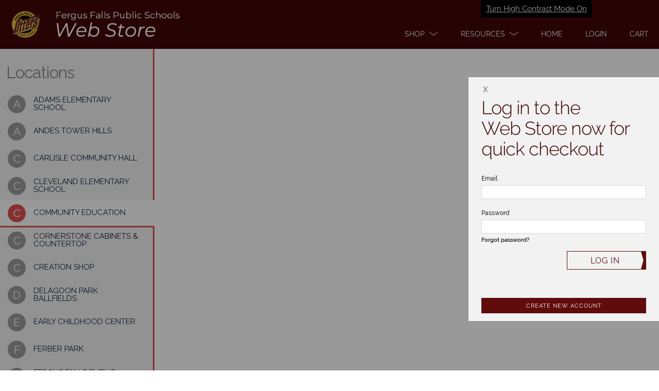

--- FILE ---
content_type: text/html; charset=utf-8
request_url: https://fergusfalls.facilitywerks.com/buildings.html?building_id=&program_id=&selected=8023
body_size: 2882
content:



<!DOCTYPE html>
<html lang="en">
  <head>
    <meta charset="utf-8">
    <meta http-equiv="X-UA-Compatible" content="IE=edge">
    <meta name="viewport" content="width=device-width, initial-scale=1">
    <!-- The above 3 meta tags *must* come first in the head; any other head content must come *after* these tags -->
    <meta name="description" content="">
    <meta name="author" content="">
    <link rel="icon" href="../../favicon.ico">

    <title>Fergus Falls Public Schools - Locations</title>
	
	<link href="https://fonts.googleapis.com/css?family=Raleway" rel="stylesheet">
    <!-- Bootstrap core CSS -->
    <link href="/css/bootstrap.css?fwclientid=325" rel="stylesheet">
	<link href="/css/formValidation.min.css" rel="stylesheet">
    <!-- Custom styles for this template -->
    <link href="/css/justified-nav.css?fwclientid=325" rel="stylesheet">
	

    <script type="text/javascript" src="/js/jquery.js"></script>
	<script type="text/javascript" src="/js/bootstrap.min.js"></script>

	<!-- FormValidation plugin and the class supports validating Bootstrap form -->
	<script type="text/javascript" src="/js/formValidation.min.js"></script>
	<script type="text/javascript" src="/js/framework/bootstrap.min.js"></script>
	<script type="text/javascript" src="/js/rw.js?vers=50007" ></script>
    <script type="text/javascript" src="/js/iosOverlay.js"></script>
    <script type="text/javascript" src="/js/spin.min.js"></script>
	<script type="text/javascript" src="/js/jquery.tipsy.js"></script>
	<script type="text/javascript" src="/js/iframeResizer.contentWindow.min.js"></script>
	
	<script>
		
		
		if (top !== self) { // we are in the iframe
				 // all is good
		} else { // not an iframe
				 var rtDomain = 'fergusfalls.revtrak.net';
				 location.href = 'https://' + rtDomain + '/WS-Redirect/?wsresource=' + escape('/' + location.pathname + location.search);
		}
		
	</script>
	
    <!-- HTML5 shim and Respond.js for IE8 support of HTML5 elements and media queries -->
    <!--[if lt IE 9]>
      <script src="https://oss.maxcdn.com/html5shiv/3.7.3/html5shiv.min.js"></script>
      <script src="https://oss.maxcdn.com/respond/1.4.2/respond.min.js"></script>
    <![endif]-->
	
	<!-- Sidebar styles -->
<style>
.content {
	box-sizing: border-box;
}

.breadcrumbs {
	font-size: .7em;
	padding: 10px;
	color: #8D0000;

	a {
		color: inherit;
		text-decoration: none;
	}
}

.groupName {
	margin-top:2rem;
    margin-bottom: 0;
    padding: 0 12px;
    color: #888;
    line-height: 1;
    font-weight: 300;
    font-size: 3.2rem;
    letter-spacing: -0.1rem;
}

.itemsList {
    box-sizing: border-box;
    background: #f2f2f2;
}

.itemsList:before {
    content: "";
    display: block;
    position: absolute;
    right: 0;
    width: 3px;
    top: 0;
    bottom: 0;
	background: #8D0000;
}

.itemsList ul {
	padding-left:0;
    list-style: none;
    margin-bottom: 0;
    margin-top: 2rem;
}

.itemsList ul li {
	margin:0;
}

.itemsList ul a {
	text-decoration: none;
    text-transform: uppercase;
    padding: 0.7rem 3rem 0.7rem 6.5rem;
    display: table;
    position: relative;
    height: 5.3rem;
    width: 100%;
    color:#0d2143;
    -moz-box-sizing: border-box;
    -webkit-box-sizing: border-box;
    box-sizing: border-box;
    border-bottom: solid 1px #0d2143;
}

.itemsList ul .roundIcon {
	background-color: #9b9b9b;
	border-radius: 17.5px;
	color: white;
	display: block;
	height: 35px;
	line-height: 36px;
	margin: -17.5px 5px 0 0;
	overflow: hidden;
	position: absolute;
	top: 50%;
	left: 15px;
	text-align: center;
	width: 35px;
	font-size: 1.4em;
	font-weight: 300;
}

.itemsList ul .selected > .roundIcon {
	background-color:#DE5252;
}

.itemsList ul .itemLinkText {
	display: table-cell;
    vertical-align: middle;
    line-height: 15px;
}

.itemDetail {
	padding:20px;
}

@media (min-width: 737px) {
	.content {
		min-height: 100%;
		position: relative;
	}
	
	.itemsList {
		width: 300px;
		position: absolute;
		min-height: 100%;
	}
	
	.itemsList:before {
    	background-color: #DE5252;
	}
	
	.groupName {
		margin-top:3rem;
	}
	
	.itemsList ul {
		padding-bottom: 3rem;
	}
	
	.itemsList ul a {
		border-bottom: solid 3px transparent;
	}
	
	.itemsList ul a.selected {
		border-bottom-color: #DE5252;
		background-color: white;
		position: relative;
	}
	
	.itemDetail {		
		margin-left:300px;
	}
}

</style>

  </head>

  <body>
<form id="linkClick" method="get">
<input type="hidden" id="sessionid" name="sessionid" value="821818160-27044-24943">
<input type="hidden" id="RevTrakSessionID" name="RevTrakSessionID" value="">
</form>



	

<div class="content">
	<div class="itemsList">
		<header>
			<h2 class="groupName">Locations</h2>
		</header>
		<ul>

<li>
				<a href='buildings.html?building_id=&program_id=&selected=7480' onclick='return linkPost(this);'   aria-current='false' >
					<div class="roundIcon" aria-hidden="true">A</div>
					<div class="itemLinkText">
						Adams Elementary School
					</div>
				</a>
			</li>

<li>
				<a href='buildings.html?building_id=&program_id=&selected=8110' onclick='return linkPost(this);'   aria-current='false' >
					<div class="roundIcon" aria-hidden="true">A</div>
					<div class="itemLinkText">
						Andes Tower Hills
					</div>
				</a>
			</li>

<li>
				<a href='buildings.html?building_id=&program_id=&selected=9900' onclick='return linkPost(this);'   aria-current='false' >
					<div class="roundIcon" aria-hidden="true">C</div>
					<div class="itemLinkText">
						Carlisle Community Hall
					</div>
				</a>
			</li>

<li>
				<a href='buildings.html?building_id=&program_id=&selected=7481' onclick='return linkPost(this);'   aria-current='false' >
					<div class="roundIcon" aria-hidden="true">C</div>
					<div class="itemLinkText">
						Cleveland Elementary School
					</div>
				</a>
			</li>

<li>
				<a href='buildings.html?building_id=&program_id=&selected=8023' onclick='return linkPost(this);' class='selected'  aria-current='false' >
					<div class="roundIcon" aria-hidden="true">C</div>
					<div class="itemLinkText">
						Community Education
					</div>
				</a>
			</li>

<li>
				<a href='buildings.html?building_id=&program_id=&selected=14851' onclick='return linkPost(this);'   aria-current='false' >
					<div class="roundIcon" aria-hidden="true">C</div>
					<div class="itemLinkText">
						Cornerstone Cabinets & Countertop
					</div>
				</a>
			</li>

<li>
				<a href='buildings.html?building_id=&program_id=&selected=14867' onclick='return linkPost(this);'   aria-current='false' >
					<div class="roundIcon" aria-hidden="true">C</div>
					<div class="itemLinkText">
						Creation Shop
					</div>
				</a>
			</li>

<li>
				<a href='buildings.html?building_id=&program_id=&selected=9899' onclick='return linkPost(this);'   aria-current='false' >
					<div class="roundIcon" aria-hidden="true">D</div>
					<div class="itemLinkText">
						DeLagoon Park Ballfields
					</div>
				</a>
			</li>

<li>
				<a href='buildings.html?building_id=&program_id=&selected=11407' onclick='return linkPost(this);'   aria-current='false' >
					<div class="roundIcon" aria-hidden="true">E</div>
					<div class="itemLinkText">
						Early Childhood Center
					</div>
				</a>
			</li>

<li>
				<a href='buildings.html?building_id=&program_id=&selected=14560' onclick='return linkPost(this);'   aria-current='false' >
					<div class="roundIcon" aria-hidden="true">F</div>
					<div class="itemLinkText">
						Ferber Park
					</div>
				</a>
			</li>

<li>
				<a href='buildings.html?building_id=&program_id=&selected=11304' onclick='return linkPost(this);'   aria-current='false' >
					<div class="roundIcon" aria-hidden="true">F</div>
					<div class="itemLinkText">
						Fergus Falls Public Library
					</div>
				</a>
			</li>

<li>
				<a href='buildings.html?building_id=&program_id=&selected=7482' onclick='return linkPost(this);'   aria-current='false' >
					<div class="roundIcon" aria-hidden="true">F</div>
					<div class="itemLinkText">
						Fergus Falls Rifle & Pistol Club
					</div>
				</a>
			</li>

<li>
				<a href='buildings.html?building_id=&program_id=&selected=8277' onclick='return linkPost(this);'   aria-current='false' >
					<div class="roundIcon" aria-hidden="true">F</div>
					<div class="itemLinkText">
						Fergus Home & Hardware
					</div>
				</a>
			</li>

<li>
				<a href='buildings.html?building_id=&program_id=&selected=8114' onclick='return linkPost(this);'   aria-current='false' >
					<div class="roundIcon" aria-hidden="true">F</div>
					<div class="itemLinkText">
						Flamingo Glass/Flower Mill
					</div>
				</a>
			</li>

<li>
				<a href='buildings.html?building_id=&program_id=&selected=8290' onclick='return linkPost(this);'   aria-current='false' >
					<div class="roundIcon" aria-hidden="true">G</div>
					<div class="itemLinkText">
						Government Service Center
					</div>
				</a>
			</li>

<li>
				<a href='buildings.html?building_id=&program_id=&selected=11060' onclick='return linkPost(this);'   aria-current='false' >
					<div class="roundIcon" aria-hidden="true">J</div>
					<div class="itemLinkText">
						Jeremy Petrick Photography
					</div>
				</a>
			</li>

<li>
				<a href='buildings.html?building_id=&program_id=&selected=10943' onclick='return linkPost(this);'   aria-current='false' >
					<div class="roundIcon" aria-hidden="true">K</div>
					<div class="itemLinkText">
						Kaddatz Galleries
					</div>
				</a>
			</li>

<li>
				<a href='buildings.html?building_id=&program_id=&selected=7479' onclick='return linkPost(this);'   aria-current='false' >
					<div class="roundIcon" aria-hidden="true">K</div>
					<div class="itemLinkText">
						Kennedy Secondary School
					</div>
				</a>
			</li>

<li>
				<a href='buildings.html?building_id=&program_id=&selected=11436' onclick='return linkPost(this);'   aria-current='false' >
					<div class="roundIcon" aria-hidden="true">L</div>
					<div class="itemLinkText">
						Lakes Area Shooting Center
					</div>
				</a>
			</li>

<li>
				<a href='buildings.html?building_id=&program_id=&selected=10944' onclick='return linkPost(this);'   aria-current='false' >
					<div class="roundIcon" aria-hidden="true">M</div>
					<div class="itemLinkText">
						M State Campus
					</div>
				</a>
			</li>

<li>
				<a href='buildings.html?building_id=&program_id=&selected=8279' onclick='return linkPost(this);'   aria-current='false' >
					<div class="roundIcon" aria-hidden="true">M</div>
					<div class="itemLinkText">
						MN DNR
					</div>
				</a>
			</li>

<li>
				<a href='buildings.html?building_id=&program_id=&selected=8281' onclick='return linkPost(this);'   aria-current='false' >
					<div class="roundIcon" aria-hidden="true">N</div>
					<div class="itemLinkText">
						NDSU Campus
					</div>
				</a>
			</li>

<li>
				<a href='buildings.html?building_id=&program_id=&selected=14847' onclick='return linkPost(this);'   aria-current='false' >
					<div class="roundIcon" aria-hidden="true">O</div>
					<div class="itemLinkText">
						Online Via Zoom
					</div>
				</a>
			</li>

<li>
				<a href='buildings.html?building_id=&program_id=&selected=9898' onclick='return linkPost(this);'   aria-current='false' >
					<div class="roundIcon" aria-hidden="true">O</div>
					<div class="itemLinkText">
						OTC Recycling Center
					</div>
				</a>
			</li>

<li>
				<a href='buildings.html?building_id=&program_id=&selected=11291' onclick='return linkPost(this);'   aria-current='false' >
					<div class="roundIcon" aria-hidden="true">O</div>
					<div class="itemLinkText">
						Otter Tail County Fairgrounds
					</div>
				</a>
			</li>

<li>
				<a href='buildings.html?building_id=&program_id=&selected=8108' onclick='return linkPost(this);'   aria-current='false' >
					<div class="roundIcon" aria-hidden="true">O</div>
					<div class="itemLinkText">
						Otter Tail County Historical Society
					</div>
				</a>
			</li>

<li>
				<a href='buildings.html?building_id=&program_id=&selected=8109' onclick='return linkPost(this);'   aria-current='false' >
					<div class="roundIcon" aria-hidden="true">O</div>
					<div class="itemLinkText">
						Otter Tail Power Community Rooms
					</div>
				</a>
			</li>

<li>
				<a href='buildings.html?building_id=&program_id=&selected=8278' onclick='return linkPost(this);'   aria-current='false' >
					<div class="roundIcon" aria-hidden="true">P</div>
					<div class="itemLinkText">
						Pebble Lake Golf Course
					</div>
				</a>
			</li>

<li>
				<a href='buildings.html?building_id=&program_id=&selected=11306' onclick='return linkPost(this);'   aria-current='false' >
					<div class="roundIcon" aria-hidden="true">P</div>
					<div class="itemLinkText">
						PioneerCare Center
					</div>
				</a>
			</li>

<li>
				<a href='buildings.html?building_id=&program_id=&selected=8255' onclick='return linkPost(this);'   aria-current='false' >
					<div class="roundIcon" aria-hidden="true">P</div>
					<div class="itemLinkText">
						Prairie Wetlands Learning Center
					</div>
				</a>
			</li>

<li>
				<a href='buildings.html?building_id=&program_id=&selected=7478' onclick='return linkPost(this);'   aria-current='false' >
					<div class="roundIcon" aria-hidden="true">R</div>
					<div class="itemLinkText">
						Roosevelt Education Center
					</div>
				</a>
			</li>

<li>
				<a href='buildings.html?building_id=&program_id=&selected=10945' onclick='return linkPost(this);'   aria-current='false' >
					<div class="roundIcon" aria-hidden="true">T</div>
					<div class="itemLinkText">
						Trinity Lutheran Church
					</div>
				</a>
			</li>

<li>
				<a href='buildings.html?building_id=&program_id=&selected=8097' onclick='return linkPost(this);'   aria-current='false' >
					<div class="roundIcon" aria-hidden="true">V</div>
					<div class="itemLinkText">
						Vocational Building
					</div>
				</a>
			</li>

<li>
				<a href='buildings.html?building_id=&program_id=&selected=9358' onclick='return linkPost(this);'   aria-current='false' >
					<div class="roundIcon" aria-hidden="true">Y</div>
					<div class="itemLinkText">
						YMCA
					</div>
				</a>
			</li>


		</ul>
	</div>
	<div id="mainContent" class="itemDetail">
					
					


					

	</div>
</div>

  </body>
</html>
<script>
		$(document).ready(function($) {
			if(getUrlParameter('RevTrakSessionID') != ''){
				$('#sessionid').val(getUrlParameter('sessionid'));
				$('#RevTrakSessionID').val(getUrlParameter('RevTrakSessionID'));
			}
		});

</script>



--- FILE ---
content_type: text/html; charset=utf-8
request_url: https://fergusfalls.revtrak.net/WS-Redirect/?wsresource=//buildings.html%3Fbuilding_id%3D%26program_id%3D%26selected%3D8023
body_size: 2856
content:
<!DOCTYPE html>
<html ng-app="webstore" ng-controller="WebstoreCtrl" lang="en">
<head>
  <meta charset="utf-8" />
  <meta name="viewport" content="width=device-width, initial-scale=1">

  <title>Fergus Falls ISD 544</title>

  <script>
    var showApplePay=false;
  </script>
  <!-- LogRocket -->
    <script src=https://cdn.lr-in-prod.com/LogRocket.min.js crossorigin="anonymous"></script>
    <script>
    LogRocket.init('tnu1el/webstore-xixx0', {
      mergeIframes: true,
      childDomains: ['*'],
      dom: {
        inputSanitizer: true,
      },
    });
    </script>

  <!-- Google Tag Manager -->
  <script>
    (function (w, d, s, l, i) {
      w[l] = w[l] || []; w[l].push({
        'gtm.start':
          new Date().getTime(), event: 'gtm.js'
      }); var f = d.getElementsByTagName(s)[0],
        j = d.createElement(s), dl = l != 'dataLayer' ? '&l=' + l : ''; j.async = true; j.src =
          'https://www.googletagmanager.com/gtm.js?id=' + i + dl; f.parentNode.insertBefore(j, f);
    })(window, document, 'script', 'dataLayer', 'GTM-KHKRTRF');</script>
  <!-- End Google Tag Manager -->
  <!-- compiled CSS -->
  <link rel="stylesheet" type="text/css" href="/assets/webstore-20260112.1.0.css" />
  <link rel="stylesheet" type="text/css" href="/colors/scheme" />
  <script>var globalUserAuthenticated = false;</script>
  <noscript>
    <meta http-equiv="refresh" content="0;URL=/errors/js.htm" />
  </noscript>
  <!--[if lt IE 8]>
    <meta http-equiv="refresh" content="0;URL=/errors/ie.htm" />
  <![endif]-->
  <link rel="canonical" href="https://www.vancopayments.com/education/online-payment-processing" />
</head>
<body class="pushFooter webstore" ng-class="{showingHamburger:showingHamburger}" ng-init="showingHamburger = false">
  <!-- Google Tag Manager (noscript) -->
  <noscript>
    <iframe src="https://www.googletagmanager.com/ns.html?id=GTM-KHKRTRF"
            height="0" width="0" style="display:none;visibility:hidden"></iframe>
  </noscript>
  <!-- End Google Tag Manager (noscript) -->

  <div id="Top"></div>
  
	<script>
	window.webStoreName = "fergusfalls";
	window.imgServerUrl = "images2.revtrak.net";
	window.idsEnabled = false;
	window.isAuthenticated = false;
	window.idsTenant = "";
	window.idsClientId = "";
	window.idsUrl = "id.vancoplatform.com";
	window.idsRedirectUrl = "https://fergusfalls.revtrak.net/";
	window.colors = {"color":"#400505","altColor":"#949698","genColor1":"#610C0C","genColor2":"#801717","genColor3":"#9B2525","genColor4":"#B23636","genColor5":"#BE5353"};
</script>
<header class="pageHeader bg-1 logoHeader" id="pageHeaderNav" aria-label="Page header">
    
    <a href="/colors/HighContrastModeSet" target="_self" role="button" class="highContrastModeLink" tabindex="1" rel="nofollow">Turn High Contrast Mode On</a>

    

        <div class="titlebar bg-1" role="banner" titlebar id="mobileMenuModalLogo" aria-label="Mobile Menu Modal">
            <a class="hamburgerToggle" tabindex="0" href="#" ng-click="showingHamburger = !showingHamburger" rt-enter="showingHamburger = !showingHamburger" aria-label="menu">
                <span class="iconBar one"></span><span class="iconBar two"></span><span class="iconBar three"></span>
            </a>
            <a href="/"  tabindex="0" aria-label="Fergus Falls ISD 544 homepage"><img class="logo" rt-img="rtfegusfalls.png" rt-height="55" alt="Fergus Falls ISD 544 logo" style="text-indent:-9999px" /></a>
        </div>
    <nav class="primaryNavigation" aria-label="main menus">
        <div class="hamburger">
            <ul>
                    <li deep-blur="leaveDropdown()" ng-class="{'show-dropdown': openDropdown == 'products'}">
                        <a class="dropdown headerOption" id="main1" href="javascript:void(0)" ng-click="toggleDropdown('products')" tabindex="2" role="button" aria-label="Shop" aria-expanded="{{openDropdown == 'products'}}">
                            <span class="dropdown-text" title="Shop - click here">Shop</span>
                            <span class="adaHidden">- click here</span>
                            <span class="chevron"></span>
                        </a>
                        <div class="dropdownMenu">
                            <ul>
                                <li><a href="/-ff-chromebook-protection-plan/#list" ng-click="showingHamburger = false" tabindex="2">FF Chromebook Protection Plan</a></li>
<li><a href="/auto-shop-repairs/#list" ng-click="showingHamburger = false" tabindex="2">Auto Shop Repairs</a></li>
<li><a href="/chromebook-repair-/#list" ng-click="showingHamburger = false" tabindex="2">Chromebook Repair</a></li>
<li><a href="/oe-community-education/#list" ng-click="showingHamburger = false" tabindex="2">Community Education</a></li>
<li><a href="/RW-Community-Education/#list" ng-click="showingHamburger = false" tabindex="2">Community Education</a></li>
<li><a href="/rwecfe/#list" ng-click="showingHamburger = false" tabindex="2">ECFE</a></li>
<li><a href="/food-service/#list" ng-click="showingHamburger = false" tabindex="2">Food Service</a></li>
<li><a href="/graduation-dvd/#list" ng-click="showingHamburger = false" tabindex="2">Graduation DVD</a></li>
<li><a href="/#/home/#list" ng-click="showingHamburger = false" tabindex="2">Home</a></li>
<li><a href="/miscellaneous/#list" ng-click="showingHamburger = false" tabindex="2">Miscellaneous</a></li>
<li><a href="/music-travel/#list" ng-click="showingHamburger = false" tabindex="2">Music Travel</a></li>
<li><a href="/otter-angel-chromebook-repair-donation-/#list" ng-click="showingHamburger = false" tabindex="2">Otter Angel Chromebook Repair (Donation)</a></li>
<li><a href="/otter-preschool/#list" ng-click="showingHamburger = false" tabindex="2">Otter Preschool</a></li>
<li><a href="/rw-otter-preschool/#list" ng-click="showingHamburger = false" tabindex="2">Otter Preschool Registration</a></li>
<li><a href="/otterbots/#list" ng-click="showingHamburger = false" tabindex="2">Otterbots</a></li>
<li><a href="/parking-permit-fee/#list" ng-click="showingHamburger = false" tabindex="2">Parking Permit Fee</a></li>
<li><a href="/Products/#list" ng-click="showingHamburger = false" tabindex="2">View All</a></li>
<li><a href="/Yearbooks/#list" ng-click="showingHamburger = false" tabindex="2">Yearbooks</a></li>

                            </ul>
                        </div>
                    </li>
                                    <li deep-blur="leaveDropdown()" ng-class="{'show-dropdown': openDropdown == 'services'}">
                        <a class="dropdown headerOption" href="javascript:void(0)" ng-click="toggleDropdown('services')" tabindex="2" role="button" aria-label="Resources" aria-expanded="{{openDropdown == 'services'}}">
                            <span class="dropdown-text" title="Resources - click here">Resources</span>
                            <span class="adaHidden">- click here</span>
                            <span class="chevron"></span>
                        </a>
                        <div class="dropdownMenu">
                            <ul>
                                <li><a href="/ContactUs" ng-click="showingHamburger = false" tabindex="2">Contact Us</a></li>
<li><a href="/FAQ" ng-click="showingHamburger = false" tabindex="2">FAQ</a></li>
<li><a href="/FS-Price-List" ng-click="showingHamburger = false" tabindex="2">Food Service Pricing</a></li>

                            </ul>
                        </div>
                    </li>
                            </ul>
        </div>
        <div class="tabMenu">
            <ul>
                <li>
                    <a href="/" class="headerOption" tabindex="2"><span>Home</span></a>
                </li>
                    <li>
                        <a href="javascript:void(0)" class="headerOption" login-link tabindex="2" aria-label="Open Login" role="button"><span>Login</span></a>
                    </li>
                <li>
                    <a href="javascript:void(0)" tabindex="2" cart-link aria-label="open your cart" class="headerOption" role="button"><span>Cart</span> <span class="cartCount bg-4" cart-count></span></a>
                </li>
            </ul>
        </div>
    </nav>
</header>
<div id="maincontent"></div>


  <div style="display:none">
    <div id="google_translate_element"></div>
    <script>
			function googleTranslateElementInit() {
				new google.translate.TranslateElement({
					pageLanguage: 'en',
					//includedLanguages: 'ar,de,en,es,fr,hi,hmn,it,ja,ko,pl,pt,ru,tl,vi,zh-CN,zh-TW,so',
					gaTrack: true,
					gaId: 'UA-11197036-2',
					floatPosition: google.translate.TranslateElement.FloatPosition.TOP_RIGHT
				});
			}
    </script>
    <script src="//translate.google.com/translate_a/element.js?cb=googleTranslateElementInit"></script>
  </div>
<header-login show-easy-login="show-easy-login"></header-login>
<cart watch-class style="display: none"></cart>


  


<div class="content fullWidth" role="main">
                    <iframe id="externalPageFrame"
                            src="https://fergusfalls.facilitywerks.com:443//buildings.html?building_id=&program_id=&selected=8023&RevTrakSessionID=21ufaolmqpkucvqyy3yzudj5"
                            width="100%"
                            frameborder="0"
                            border="0"
                            marginwidth="0"
                            marginheight="0"
			    onload="window.parent.parent.scrollTo(0, 0);"
                            rt-iframe-resizer="{checkOrigin:false,heightCalculationMethod:'max'}"></iframe>
</div>



  
	<footer class="pageFooter">
    <a href="https://www.vancopayments.com/education/online-payment-processing/" class="poweredBy" title="RevTrak - a Vanco Company" target="_blank"><i class="i i-powered-by-revtrak i-revtrak-focus" tabindex="0"></i><div class="adaHidden">Powered By RevTrak - a Vanco Company</div></a>
        <a href="/Policies" target="_self">Policies</a>
            <span class="separator"> | </span>
        <a href="/Privacy" target="_self">Privacy Policy</a>
            <span class="separator"> | </span>
        <a href="https://www.fergusotters.org/" target="_blank">Fergus Falls Public Schools</a>
</footer>


  <!-- compiled JavaScript -->
  <script type="text/javascript" src="/assets/webstore-20260112.1.0.js"></script>
  <!-- Google Analytics -->

  <script>
		window.ga = window.ga || function () { (ga.q = ga.q || []).push(arguments) }; ga.l = +new Date;
		ga('create', 'UA-11197036-2', 'auto');
		ga('set', 'contentGroup1', window.webStoreName);
		ga('send', 'pageview');
  </script>
  
    <script async src='https://www.google-analytics.com/analytics.js'></script>
    <script async defer src="https://www.vancoevents.com/us/widget.js"></script>
  <!-- End Google Analytics -->
<script language="javascript">
    function setGoogleTranslateTitle() {
        var gttIFrame = document.getElementById(':0.container');
        if (gttIFrame) {
            gttIFrame.setAttribute('title', 'Google Translate');
        }
    }

    window.onload = function () {
        setGoogleTranslateTitle();
    };
</script>
</body>
</html>


--- FILE ---
content_type: text/html; charset=utf-8
request_url: https://fergusfalls.facilitywerks.com//buildings.html?building_id=&program_id=&selected=8023&RevTrakSessionID=21ufaolmqpkucvqyy3yzudj5
body_size: 2881
content:



<!DOCTYPE html>
<html lang="en">
  <head>
    <meta charset="utf-8">
    <meta http-equiv="X-UA-Compatible" content="IE=edge">
    <meta name="viewport" content="width=device-width, initial-scale=1">
    <!-- The above 3 meta tags *must* come first in the head; any other head content must come *after* these tags -->
    <meta name="description" content="">
    <meta name="author" content="">
    <link rel="icon" href="../../favicon.ico">

    <title>Fergus Falls Public Schools - Locations</title>
	
	<link href="https://fonts.googleapis.com/css?family=Raleway" rel="stylesheet">
    <!-- Bootstrap core CSS -->
    <link href="/css/bootstrap.css?fwclientid=325" rel="stylesheet">
	<link href="/css/formValidation.min.css" rel="stylesheet">
    <!-- Custom styles for this template -->
    <link href="/css/justified-nav.css?fwclientid=325" rel="stylesheet">
	

    <script type="text/javascript" src="/js/jquery.js"></script>
	<script type="text/javascript" src="/js/bootstrap.min.js"></script>

	<!-- FormValidation plugin and the class supports validating Bootstrap form -->
	<script type="text/javascript" src="/js/formValidation.min.js"></script>
	<script type="text/javascript" src="/js/framework/bootstrap.min.js"></script>
	<script type="text/javascript" src="/js/rw.js?vers=50007" ></script>
    <script type="text/javascript" src="/js/iosOverlay.js"></script>
    <script type="text/javascript" src="/js/spin.min.js"></script>
	<script type="text/javascript" src="/js/jquery.tipsy.js"></script>
	<script type="text/javascript" src="/js/iframeResizer.contentWindow.min.js"></script>
	
	<script>
		
		
		if (top !== self) { // we are in the iframe
				 // all is good
		} else { // not an iframe
				 var rtDomain = 'fergusfalls.revtrak.net';
				 location.href = 'https://' + rtDomain + '/WS-Redirect/?wsresource=' + escape('/' + location.pathname + location.search);
		}
		
	</script>
	
    <!-- HTML5 shim and Respond.js for IE8 support of HTML5 elements and media queries -->
    <!--[if lt IE 9]>
      <script src="https://oss.maxcdn.com/html5shiv/3.7.3/html5shiv.min.js"></script>
      <script src="https://oss.maxcdn.com/respond/1.4.2/respond.min.js"></script>
    <![endif]-->
	
	<!-- Sidebar styles -->
<style>
.content {
	box-sizing: border-box;
}

.breadcrumbs {
	font-size: .7em;
	padding: 10px;
	color: #8D0000;

	a {
		color: inherit;
		text-decoration: none;
	}
}

.groupName {
	margin-top:2rem;
    margin-bottom: 0;
    padding: 0 12px;
    color: #888;
    line-height: 1;
    font-weight: 300;
    font-size: 3.2rem;
    letter-spacing: -0.1rem;
}

.itemsList {
    box-sizing: border-box;
    background: #f2f2f2;
}

.itemsList:before {
    content: "";
    display: block;
    position: absolute;
    right: 0;
    width: 3px;
    top: 0;
    bottom: 0;
	background: #8D0000;
}

.itemsList ul {
	padding-left:0;
    list-style: none;
    margin-bottom: 0;
    margin-top: 2rem;
}

.itemsList ul li {
	margin:0;
}

.itemsList ul a {
	text-decoration: none;
    text-transform: uppercase;
    padding: 0.7rem 3rem 0.7rem 6.5rem;
    display: table;
    position: relative;
    height: 5.3rem;
    width: 100%;
    color:#0d2143;
    -moz-box-sizing: border-box;
    -webkit-box-sizing: border-box;
    box-sizing: border-box;
    border-bottom: solid 1px #0d2143;
}

.itemsList ul .roundIcon {
	background-color: #9b9b9b;
	border-radius: 17.5px;
	color: white;
	display: block;
	height: 35px;
	line-height: 36px;
	margin: -17.5px 5px 0 0;
	overflow: hidden;
	position: absolute;
	top: 50%;
	left: 15px;
	text-align: center;
	width: 35px;
	font-size: 1.4em;
	font-weight: 300;
}

.itemsList ul .selected > .roundIcon {
	background-color:#DE5252;
}

.itemsList ul .itemLinkText {
	display: table-cell;
    vertical-align: middle;
    line-height: 15px;
}

.itemDetail {
	padding:20px;
}

@media (min-width: 737px) {
	.content {
		min-height: 100%;
		position: relative;
	}
	
	.itemsList {
		width: 300px;
		position: absolute;
		min-height: 100%;
	}
	
	.itemsList:before {
    	background-color: #DE5252;
	}
	
	.groupName {
		margin-top:3rem;
	}
	
	.itemsList ul {
		padding-bottom: 3rem;
	}
	
	.itemsList ul a {
		border-bottom: solid 3px transparent;
	}
	
	.itemsList ul a.selected {
		border-bottom-color: #DE5252;
		background-color: white;
		position: relative;
	}
	
	.itemDetail {		
		margin-left:300px;
	}
}

</style>

  </head>

  <body>
<form id="linkClick" method="get">
<input type="hidden" id="sessionid" name="sessionid" value="821818162-28300-12521">
<input type="hidden" id="RevTrakSessionID" name="RevTrakSessionID" value="">
</form>



	

<div class="content">
	<div class="itemsList">
		<header>
			<h2 class="groupName">Locations</h2>
		</header>
		<ul>

<li>
				<a href='buildings.html?building_id=&program_id=&selected=7480' onclick='return linkPost(this);'   aria-current='false' >
					<div class="roundIcon" aria-hidden="true">A</div>
					<div class="itemLinkText">
						Adams Elementary School
					</div>
				</a>
			</li>

<li>
				<a href='buildings.html?building_id=&program_id=&selected=8110' onclick='return linkPost(this);'   aria-current='false' >
					<div class="roundIcon" aria-hidden="true">A</div>
					<div class="itemLinkText">
						Andes Tower Hills
					</div>
				</a>
			</li>

<li>
				<a href='buildings.html?building_id=&program_id=&selected=9900' onclick='return linkPost(this);'   aria-current='false' >
					<div class="roundIcon" aria-hidden="true">C</div>
					<div class="itemLinkText">
						Carlisle Community Hall
					</div>
				</a>
			</li>

<li>
				<a href='buildings.html?building_id=&program_id=&selected=7481' onclick='return linkPost(this);'   aria-current='false' >
					<div class="roundIcon" aria-hidden="true">C</div>
					<div class="itemLinkText">
						Cleveland Elementary School
					</div>
				</a>
			</li>

<li>
				<a href='buildings.html?building_id=&program_id=&selected=8023' onclick='return linkPost(this);' class='selected'  aria-current='false' >
					<div class="roundIcon" aria-hidden="true">C</div>
					<div class="itemLinkText">
						Community Education
					</div>
				</a>
			</li>

<li>
				<a href='buildings.html?building_id=&program_id=&selected=14851' onclick='return linkPost(this);'   aria-current='false' >
					<div class="roundIcon" aria-hidden="true">C</div>
					<div class="itemLinkText">
						Cornerstone Cabinets & Countertop
					</div>
				</a>
			</li>

<li>
				<a href='buildings.html?building_id=&program_id=&selected=14867' onclick='return linkPost(this);'   aria-current='false' >
					<div class="roundIcon" aria-hidden="true">C</div>
					<div class="itemLinkText">
						Creation Shop
					</div>
				</a>
			</li>

<li>
				<a href='buildings.html?building_id=&program_id=&selected=9899' onclick='return linkPost(this);'   aria-current='false' >
					<div class="roundIcon" aria-hidden="true">D</div>
					<div class="itemLinkText">
						DeLagoon Park Ballfields
					</div>
				</a>
			</li>

<li>
				<a href='buildings.html?building_id=&program_id=&selected=11407' onclick='return linkPost(this);'   aria-current='false' >
					<div class="roundIcon" aria-hidden="true">E</div>
					<div class="itemLinkText">
						Early Childhood Center
					</div>
				</a>
			</li>

<li>
				<a href='buildings.html?building_id=&program_id=&selected=14560' onclick='return linkPost(this);'   aria-current='false' >
					<div class="roundIcon" aria-hidden="true">F</div>
					<div class="itemLinkText">
						Ferber Park
					</div>
				</a>
			</li>

<li>
				<a href='buildings.html?building_id=&program_id=&selected=11304' onclick='return linkPost(this);'   aria-current='false' >
					<div class="roundIcon" aria-hidden="true">F</div>
					<div class="itemLinkText">
						Fergus Falls Public Library
					</div>
				</a>
			</li>

<li>
				<a href='buildings.html?building_id=&program_id=&selected=7482' onclick='return linkPost(this);'   aria-current='false' >
					<div class="roundIcon" aria-hidden="true">F</div>
					<div class="itemLinkText">
						Fergus Falls Rifle & Pistol Club
					</div>
				</a>
			</li>

<li>
				<a href='buildings.html?building_id=&program_id=&selected=8277' onclick='return linkPost(this);'   aria-current='false' >
					<div class="roundIcon" aria-hidden="true">F</div>
					<div class="itemLinkText">
						Fergus Home & Hardware
					</div>
				</a>
			</li>

<li>
				<a href='buildings.html?building_id=&program_id=&selected=8114' onclick='return linkPost(this);'   aria-current='false' >
					<div class="roundIcon" aria-hidden="true">F</div>
					<div class="itemLinkText">
						Flamingo Glass/Flower Mill
					</div>
				</a>
			</li>

<li>
				<a href='buildings.html?building_id=&program_id=&selected=8290' onclick='return linkPost(this);'   aria-current='false' >
					<div class="roundIcon" aria-hidden="true">G</div>
					<div class="itemLinkText">
						Government Service Center
					</div>
				</a>
			</li>

<li>
				<a href='buildings.html?building_id=&program_id=&selected=11060' onclick='return linkPost(this);'   aria-current='false' >
					<div class="roundIcon" aria-hidden="true">J</div>
					<div class="itemLinkText">
						Jeremy Petrick Photography
					</div>
				</a>
			</li>

<li>
				<a href='buildings.html?building_id=&program_id=&selected=10943' onclick='return linkPost(this);'   aria-current='false' >
					<div class="roundIcon" aria-hidden="true">K</div>
					<div class="itemLinkText">
						Kaddatz Galleries
					</div>
				</a>
			</li>

<li>
				<a href='buildings.html?building_id=&program_id=&selected=7479' onclick='return linkPost(this);'   aria-current='false' >
					<div class="roundIcon" aria-hidden="true">K</div>
					<div class="itemLinkText">
						Kennedy Secondary School
					</div>
				</a>
			</li>

<li>
				<a href='buildings.html?building_id=&program_id=&selected=11436' onclick='return linkPost(this);'   aria-current='false' >
					<div class="roundIcon" aria-hidden="true">L</div>
					<div class="itemLinkText">
						Lakes Area Shooting Center
					</div>
				</a>
			</li>

<li>
				<a href='buildings.html?building_id=&program_id=&selected=10944' onclick='return linkPost(this);'   aria-current='false' >
					<div class="roundIcon" aria-hidden="true">M</div>
					<div class="itemLinkText">
						M State Campus
					</div>
				</a>
			</li>

<li>
				<a href='buildings.html?building_id=&program_id=&selected=8279' onclick='return linkPost(this);'   aria-current='false' >
					<div class="roundIcon" aria-hidden="true">M</div>
					<div class="itemLinkText">
						MN DNR
					</div>
				</a>
			</li>

<li>
				<a href='buildings.html?building_id=&program_id=&selected=8281' onclick='return linkPost(this);'   aria-current='false' >
					<div class="roundIcon" aria-hidden="true">N</div>
					<div class="itemLinkText">
						NDSU Campus
					</div>
				</a>
			</li>

<li>
				<a href='buildings.html?building_id=&program_id=&selected=14847' onclick='return linkPost(this);'   aria-current='false' >
					<div class="roundIcon" aria-hidden="true">O</div>
					<div class="itemLinkText">
						Online Via Zoom
					</div>
				</a>
			</li>

<li>
				<a href='buildings.html?building_id=&program_id=&selected=9898' onclick='return linkPost(this);'   aria-current='false' >
					<div class="roundIcon" aria-hidden="true">O</div>
					<div class="itemLinkText">
						OTC Recycling Center
					</div>
				</a>
			</li>

<li>
				<a href='buildings.html?building_id=&program_id=&selected=11291' onclick='return linkPost(this);'   aria-current='false' >
					<div class="roundIcon" aria-hidden="true">O</div>
					<div class="itemLinkText">
						Otter Tail County Fairgrounds
					</div>
				</a>
			</li>

<li>
				<a href='buildings.html?building_id=&program_id=&selected=8108' onclick='return linkPost(this);'   aria-current='false' >
					<div class="roundIcon" aria-hidden="true">O</div>
					<div class="itemLinkText">
						Otter Tail County Historical Society
					</div>
				</a>
			</li>

<li>
				<a href='buildings.html?building_id=&program_id=&selected=8109' onclick='return linkPost(this);'   aria-current='false' >
					<div class="roundIcon" aria-hidden="true">O</div>
					<div class="itemLinkText">
						Otter Tail Power Community Rooms
					</div>
				</a>
			</li>

<li>
				<a href='buildings.html?building_id=&program_id=&selected=8278' onclick='return linkPost(this);'   aria-current='false' >
					<div class="roundIcon" aria-hidden="true">P</div>
					<div class="itemLinkText">
						Pebble Lake Golf Course
					</div>
				</a>
			</li>

<li>
				<a href='buildings.html?building_id=&program_id=&selected=11306' onclick='return linkPost(this);'   aria-current='false' >
					<div class="roundIcon" aria-hidden="true">P</div>
					<div class="itemLinkText">
						PioneerCare Center
					</div>
				</a>
			</li>

<li>
				<a href='buildings.html?building_id=&program_id=&selected=8255' onclick='return linkPost(this);'   aria-current='false' >
					<div class="roundIcon" aria-hidden="true">P</div>
					<div class="itemLinkText">
						Prairie Wetlands Learning Center
					</div>
				</a>
			</li>

<li>
				<a href='buildings.html?building_id=&program_id=&selected=7478' onclick='return linkPost(this);'   aria-current='false' >
					<div class="roundIcon" aria-hidden="true">R</div>
					<div class="itemLinkText">
						Roosevelt Education Center
					</div>
				</a>
			</li>

<li>
				<a href='buildings.html?building_id=&program_id=&selected=10945' onclick='return linkPost(this);'   aria-current='false' >
					<div class="roundIcon" aria-hidden="true">T</div>
					<div class="itemLinkText">
						Trinity Lutheran Church
					</div>
				</a>
			</li>

<li>
				<a href='buildings.html?building_id=&program_id=&selected=8097' onclick='return linkPost(this);'   aria-current='false' >
					<div class="roundIcon" aria-hidden="true">V</div>
					<div class="itemLinkText">
						Vocational Building
					</div>
				</a>
			</li>

<li>
				<a href='buildings.html?building_id=&program_id=&selected=9358' onclick='return linkPost(this);'   aria-current='false' >
					<div class="roundIcon" aria-hidden="true">Y</div>
					<div class="itemLinkText">
						YMCA
					</div>
				</a>
			</li>


		</ul>
	</div>
	<div id="mainContent" class="itemDetail">
					
					


					

	</div>
</div>

  </body>
</html>
<script>
		$(document).ready(function($) {
			if(getUrlParameter('RevTrakSessionID') != ''){
				$('#sessionid').val(getUrlParameter('sessionid'));
				$('#RevTrakSessionID').val(getUrlParameter('RevTrakSessionID'));
			}
		});

</script>



--- FILE ---
content_type: text/css; charset=utf-8
request_url: https://fergusfalls.facilitywerks.com/css/justified-nav.css?fwclientid=325
body_size: 923
content:







html {
	font-size: 62.5%;
	height: 100%;
}

a {
	text-decoration: underline;
	outline: none;
}

body {
	height: 100%;
	font-size: 1.5em;
	line-height: 1.6;
	-moz-box-sizing: border-box;
	-webkit-box-sizing: border-box;
	box-sizing: border-box;
}

html, body, button, input, select, textarea {
	font-weight: 400;
	font-family: "Raleway", "HelveticaNeue", "Helvetica Neue", Helvetica, Arial, sans-serif;
}


h2 {
	font-size: 120%;
	font-weight: 500;
}


label {
    font-weight: 500;
}

fieldset {
    border: 0;
}

legend {
    font-size: 1.5em;
}

input, select, textarea, .alert {
  -webkit-border-radius: 0 !important;
     -moz-border-radius: 0 !important;
          border-radius: 0 !important;
}


.alert-warning {
	color: #8D0000;
}

.alert-info {
	color: #8D0000;
}

.btn {
  color: #8D0000;
  background-color:transparent;
  border-color: #8D0000;
}

.inverse {
    color:#fff;
}

.btn-rwContinueInverse {
    color:#8D0000;
	background-color:transparent;
}

.btn-rwContinueInverse:hover {
    color:#8D0000;
}


.form-control {
    margin-bottom:15px;
	border-color: #000000;
	color: #000000;
}

.form-control:focus{
	border-color:#b60000;
	outline:0;
	-webkit-box-shadow:inset 0 0px 0px rgba(0,0,0,.075),0 0 8px rgba(255,0,0,.9);
	box-shadow:inset 0 0px 0px rgba(0,0,0,.075),0 0 8px rgba(255,0,0,.9)
}



table tr.line_start td, table tr.line_start th {
	background: #8D0000;
	border-bottom: 1px solid #DE7B7B;
	color: #fff;
}

table tr.line_even td, table tr.line_even th {
	background: #DE7B7B;
	color: #fff;
}

table tr.line_odd td, table tr.line_odd th {

}


table tr.line_odd_border_hover td, table tr.tr.line_odd_border_hover th {
    border-bottom: 1px solid #8D0000;
    background-color: #fff;
	color: #8D0000;
}

table tr.line_odd_border_hover:hover td, table tr.tr.line_odd_border_hover:hover th {
    border-bottom: 1px solid #8D0000;
    background-color: #DE7B7B;
	color: #fff;
}

table tr.line_odd_border_no_hover td, table tr.tr.line_odd_border_hover th {
    border-bottom: 1px solid #8D0000;
    background-color: #fff;
	color: #8D0000;
}

table tr.line_odd_border_no_hover:hover td, table tr.tr.line_odd_border_hover:hover th {
    border-bottom: 1px solid #8D0000;
    background-color: #fff;
	color: #8D0000;
}


table tr.line_odd_hover td, table tr.tr.line_odd_hover th {
	background-color: #DE7B7B;
	color: #fff;
}

table tr.line_odd_hover:hover td, table tr.tr.line_odd_hover:hover th {
    background-color: #DE7B7B;
	color: #fff;
}

.offeringHeader td {
	background: #DE7B7B;
	color: #fff;
	opacity: 0.5;
}


/* Custom container */
.container-full {
  margin: 0 auto;
  width: 98%;
}

.container { width: auto; }

.footer {
  padding-top: 40px;
  padding-bottom: 40px;
  margin-top: 40px;
  border-top: 1px solid #eee;
}



/* Responsive: Portrait tablets and up */
@media screen and (min-width: 768px) {
  /* Remove the padding we set earlier */
  .masthead,
  .marketing,
  .footer {
    padding-right: 0;
    padding-left: 0;
  }
}

--- FILE ---
content_type: text/css; charset=utf-8
request_url: https://fergusfalls.revtrak.net/colors/scheme
body_size: 868
content:





h1 {color:#400505;}
a {color:#9B2525;}
a:hover {color:#949698;}
a:focus {color:#949698;}

.bg-1, .bg-1-h:hover { background-color:#400505; }
.bg-2, .bg-2-h:hover { background-color:#610C0C; }
.bg-3, .bg-3-h:hover { background-color:#801717; }
.bg-4, .bg-4-h:hover { background-color:#9B2525; }
.bg-5, .bg-5-h:hover { background-color:#B23636; }
.bg-alt, .bg-alt-h:hover { background-color:#949698; }

.fg-1, .fg-1-h:hover { color:#400505; }
.fg-2, .fg-2-h:hover { color:#610C0C; }
.fg-3, .fg-3-h:hover { color:#801717; }
.fg-4, .fg-4-h:hover { color:#9B2525; }
.fg-5, .fg-5-h:hover { color:#B23636; }
.fg-alt, .fg-alt-h:hover { color:#949698; }

body.tilePage, .pageFooter { background-color:#BE5353; }
.banner .hamburgerToggle .iconBar {background-color:#400505;}
.banner .hamburgerToggle:hover > .iconBar{background-color:#949698;}
.banner .hamburgerToggle:focus > .iconBar{background-color:#949698;}
.logoHeader .hamburgerToggle:hover > .iconBar{background-color:#949698;}
.logoHeader .hamburgerToggle:focus > .iconBar{background-color:#949698;}

.button.button-primary,
button.button-primary,
input[type="submit"].button-primary,
input[type="reset"].button-primary,
input[type="button"].button-primary {
    background-color: #610C0C;
	border-color: #610C0C;
}
.button.stroke{
	border-color: #610C0C;
	color: #610C0C;
}

.locationIndicator{	border: .1rem solid #400505; }
.locationIndicator.current{ background: #400505; }
		

#btnContinueShoppingDesktop
{
	color: #610C0C;
	border-color: #610C0C;
}

#btnContinueShoppingDesktop:focus
{
	color: #949698;
	border-color: #801717;
}

.button.button-primary:hover,
button.button-primary:hover,
input[type="submit"].button-primary:hover,
input[type="reset"].button-primary:hover,
input[type="button"].button-primary:hover,
.button.button-primary:focus,
button.button-primary:focus,
input[type="submit"].button-primary:focus,
input[type="reset"].button-primary:focus,
input[type="button"].button-primary:focus {
    background-color: #400505;
	border-color: #400505;
}

.pagination > li > a,
.pagination > li > span {
	color: #610C0C;
	background-color: #fff;
}
.pagination > .active > a,
.pagination > .active > span,
.pagination > .active > a:hover,
.pagination > .active > span:hover,
.pagination > .active > a:focus,
.pagination > .active > span:focus {
	color: #fff;
	background-color: #610C0C;
	border-color: #610C0C;
}

input[type="email"]:focus, input[type="number"]:focus, input[type="search"]:focus, input[type="text"]:focus, input[type="tel"]:focus, input[type="url"]:focus, input[type="password"]:focus, textarea:focus, select:focus, input[type="email"].ng-touched.ng-invalid:focus, input[type="number"].ng-touched.ng-invalid:focus, input[type="search"].ng-touched.ng-invalid:focus, input[type="text"].ng-touched.ng-invalid:focus, input[type="tel"].ng-touched.ng-invalid:focus, input[type="url"].ng-touched.ng-invalid:focus, input[type="password"].ng-touched.ng-invalid:focus, textarea.ng-touched.ng-invalid:focus, select.ng-touched.ng-invalid:focus, .ng-submitted input[type="email"].ng-invalid:focus, .ng-submitted input[type="number"].ng-invalid:focus, .ng-submitted input[type="search"].ng-invalid:focus, .ng-submitted input[type="text"].ng-invalid:focus, .ng-submitted input[type="tel"].ng-invalid:focus, .ng-submitted input[type="url"].ng-invalid:focus, .ng-submitted input[type="password"].ng-invalid:focus, .ng-submitted textarea.ng-invalid:focus, .ng-submitted select.ng-invalid:focus {
	border-color: #949698!important;
}
.loading:after {border-left-color:#400505;}
.login form button,.login form .button {
	border-color: #610C0C;
	color:#610C0C;
}
.login form button:hover,.login form .button:hover {
	border-color: #400505;
	color:#400505;
}
.login .loginButton:after, .login .sendButton:after { border-right-color:#610C0C; border-top-color:#610C0C; }
.login .loginButton:before, .login .sendButton:before { border-right-color:#610C0C; border-bottom-color:#610C0C; }
.login .loginButton:hover:after, .login .sendButton:hover:after { border-right-color:#400505; border-top-color:#400505; }
.login .loginButton:hover:before, .login .sendButton:hover:before { border-right-color:#400505; border-bottom-color:#400505; }

.cart .cartHeader .button:hover { border-color:#400505; }
.cart .cartHeader .button:hover:after { border-right-color:#400505; border-top-color:#400505; }
.cart .cartHeader .button:hover:before { border-right-color:#400505; border-bottom-color:#400505; }

.groupsPage .itemLink { border-bottom-color:#400505; }
.groupsPage .selected > .roundIcon { background-color: #B23636; }

.groupsPage .roundIcon-alert { background-color: #610C0C; }
.groupsPage .roundIcon-success { background-color: #88be7d; }

.b-w:nth-child(7n + 1) .block,
.b-w:nth-child(7n + 1) .layer,
.s-w.c-1 .block,
.s-w.c-1 .layer {
	background-color: #400505;
}
.b-w:nth-child(7n + 2) .block,
.b-w:nth-child(7n + 2) .layer,
.s-w.c-2 .block,
.s-w.c-2 .layer  {
	background-color: #B23636;
}
.b-w:nth-child(7n + 3) .block,
.b-w:nth-child(7n + 3) .layer,
.s-w.c-3 .block,
.s-w.c-3 .layer {
	background-color: #4C4C4C;
}
.b-w:nth-child(7n + 4) .block,
.b-w:nth-child(7n + 4) .layer,
.s-w.c-4 .block,
.s-w.c-4 .layer {
	background-color: #801717;
}
.b-w:nth-child(7n + 5) .block,
.b-w:nth-child(7n + 5) .layer,
.s-w.c-5 .block,
.s-w.c-5 .layer {
	background-color: #2B2B2B;
}
.b-w:nth-child(7n + 6) .block,
.b-w:nth-child(7n + 6) .layer,
.s-w.c-6 .block,
.s-w.c-6 .layer {
	background-color: #610C0C;
}
.b-w:nth-child(7n + 7) .block,
.b-w:nth-child(7n + 7) .layer,
.s-w.c-7 .block,
.s-w.c-7 .layer {
	background-color: #9B2525;
}

.multiLevelGroup .grid .gridItem:nth-child(7n + 1) > a{
	background-color: #400505;
	text-decoration: none;
}
.multiLevelGroup .grid .gridItem:nth-child(7n + 2) > a{
	background-color: #B23636;	
	text-decoration: none;
}
.multiLevelGroup .grid .gridItem:nth-child(7n + 3) > a{
	background-color: #4C4C4C;	
	text-decoration: none;
}
.multiLevelGroup .grid .gridItem:nth-child(7n + 4) > a{
	background-color: #801717;
	text-decoration: none;
}
.multiLevelGroup .grid .gridItem:nth-child(7n + 5) > a{
	background-color: #2B2B2B;
	text-decoration: none;
}
.multiLevelGroup .grid .gridItem:nth-child(7n + 6) > a{
	background-color: #610C0C;
	text-decoration: none;
}
.multiLevelGroup .grid .gridItem:nth-child(7n + 7) > a{
	background-color: #9B2525;
	text-decoration: none;
}

.cart {border-top-color:#B23636;}
.loginView {border-top-color:#400505;}

.allProductsPage .grid .gridItem>a,
.panel header {background-color:#610C0C;}

.vis .fee .feeShade.shaded {background-color:#B23636;}
.vis .feeDetails > a:hover {color:#400505;}
.vis .feeDetails > a:focus {color:#400505;}

.rzslider .rz-pointer {background-color:#801717;}

.activeToggle {color:#801717;}

.selectedPrice{background:#B23636;}

@media(min - width:530px) {
	.block:nth-child(7n + 3) .block,
	.block:nth-child(7n + 3) .layer {
			background-color: #B23636;
	}

	.block:nth-child(7n + 2) .block,
	.block:nth-child(7n + 2) .layer {
			background-color: #4C4C4C;
	}
}

@media (max-width:736px) {
	.primaryNavigation a {color:#9B2525;}
	body.showingHamburger .primaryNavigation a {border-left-color:#400505;border-bottom-color:#400505;color:#400505;}
	body.showingHamburger .primaryNavigation .hamburger { border-bottom-color:#9B2525;}
	.topSeperator {border-top: solid 2px #B23636;}
}

@media (min-width:737px) {
	.primaryNavigation li ul, .logoHeader .primaryNavigation li ul { border-color:#400505; }
	.primaryNavigation li ul a, .logoHeader .primaryNavigation li ul a {color:#400505;}
	.primaryNavigation li ul a:hover, .logoHeader .primaryNavigation li ul a:hover {color:#949698;}
	.primaryNavigation li ul a:focus, .logoHeader .primaryNavigation li ul a:focus {color:#949698;}
	.banner .primaryNavigation {border-bottom-color:#B23636;}
	.primaryNavigation .dropdown .chevron:before, .primaryNavigation .dropdown .chevron:after {background-color:#801717;}
	.groupsPage .itemsList:before { background-color:#B23636; }
	.groupsPage .visPayeeList:before { background-color:#B23636; }					
	.groupsPage .itemsList .itemLink.selected { border-bottom-color:#B23636; }
	.groupsPage .visPayeeList .visPayeeLink.selected { border-bottom-color:#B23636; }
	.cart .cartHeader {background-color:#400505;}
	.cart .totals .checkoutButton:after { border-right-color:#801717; border-top-color:#801717; }
	.cart .totals .checkoutButton:before { border-right-color:#801717; border-bottom-color:#801717; }

	
	.b-w:nth-child(7n + 2) .block,
	.b-w:nth-child(7n + 2) .layer {
			background-color: #B23636;
	}

	.b-w:nth-child(7n + 3) .block,
	.b-w:nth-child(7n + 3) .layer {
			background-color: #4C4C4C;
	}
}

}


--- FILE ---
content_type: text/css; charset=utf-8
request_url: https://fergusfalls.facilitywerks.com/css/justified-nav.css?fwclientid=325
body_size: 923
content:







html {
	font-size: 62.5%;
	height: 100%;
}

a {
	text-decoration: underline;
	outline: none;
}

body {
	height: 100%;
	font-size: 1.5em;
	line-height: 1.6;
	-moz-box-sizing: border-box;
	-webkit-box-sizing: border-box;
	box-sizing: border-box;
}

html, body, button, input, select, textarea {
	font-weight: 400;
	font-family: "Raleway", "HelveticaNeue", "Helvetica Neue", Helvetica, Arial, sans-serif;
}


h2 {
	font-size: 120%;
	font-weight: 500;
}


label {
    font-weight: 500;
}

fieldset {
    border: 0;
}

legend {
    font-size: 1.5em;
}

input, select, textarea, .alert {
  -webkit-border-radius: 0 !important;
     -moz-border-radius: 0 !important;
          border-radius: 0 !important;
}


.alert-warning {
	color: #8D0000;
}

.alert-info {
	color: #8D0000;
}

.btn {
  color: #8D0000;
  background-color:transparent;
  border-color: #8D0000;
}

.inverse {
    color:#fff;
}

.btn-rwContinueInverse {
    color:#8D0000;
	background-color:transparent;
}

.btn-rwContinueInverse:hover {
    color:#8D0000;
}


.form-control {
    margin-bottom:15px;
	border-color: #000000;
	color: #000000;
}

.form-control:focus{
	border-color:#b60000;
	outline:0;
	-webkit-box-shadow:inset 0 0px 0px rgba(0,0,0,.075),0 0 8px rgba(255,0,0,.9);
	box-shadow:inset 0 0px 0px rgba(0,0,0,.075),0 0 8px rgba(255,0,0,.9)
}



table tr.line_start td, table tr.line_start th {
	background: #8D0000;
	border-bottom: 1px solid #DE7B7B;
	color: #fff;
}

table tr.line_even td, table tr.line_even th {
	background: #DE7B7B;
	color: #fff;
}

table tr.line_odd td, table tr.line_odd th {

}


table tr.line_odd_border_hover td, table tr.tr.line_odd_border_hover th {
    border-bottom: 1px solid #8D0000;
    background-color: #fff;
	color: #8D0000;
}

table tr.line_odd_border_hover:hover td, table tr.tr.line_odd_border_hover:hover th {
    border-bottom: 1px solid #8D0000;
    background-color: #DE7B7B;
	color: #fff;
}

table tr.line_odd_border_no_hover td, table tr.tr.line_odd_border_hover th {
    border-bottom: 1px solid #8D0000;
    background-color: #fff;
	color: #8D0000;
}

table tr.line_odd_border_no_hover:hover td, table tr.tr.line_odd_border_hover:hover th {
    border-bottom: 1px solid #8D0000;
    background-color: #fff;
	color: #8D0000;
}


table tr.line_odd_hover td, table tr.tr.line_odd_hover th {
	background-color: #DE7B7B;
	color: #fff;
}

table tr.line_odd_hover:hover td, table tr.tr.line_odd_hover:hover th {
    background-color: #DE7B7B;
	color: #fff;
}

.offeringHeader td {
	background: #DE7B7B;
	color: #fff;
	opacity: 0.5;
}


/* Custom container */
.container-full {
  margin: 0 auto;
  width: 98%;
}

.container { width: auto; }

.footer {
  padding-top: 40px;
  padding-bottom: 40px;
  margin-top: 40px;
  border-top: 1px solid #eee;
}



/* Responsive: Portrait tablets and up */
@media screen and (min-width: 768px) {
  /* Remove the padding we set earlier */
  .masthead,
  .marketing,
  .footer {
    padding-right: 0;
    padding-left: 0;
  }
}

--- FILE ---
content_type: application/x-javascript
request_url: https://fergusfalls.facilitywerks.com/js/rw.js?vers=50007
body_size: 10176
content:
var registerIdleTime = 0;
var rwSpinner;


function validateEmail(email) {
  var re = /\S+@\S+\.\S+/;
  return re.test(email);
}

function validateZip(zip) {
  return /^\d{5}(-\d{4})?$/.test(zip);
}

function getUrlParameter(name) {
    name = name.replace(/[\[]/, '\\[').replace(/[\]]/, '\\]');
    var regex = new RegExp('[\\?&]' + name + '=([^&#]*)');
    var results = regex.exec(location.search);
    return results === null ? '' : decodeURIComponent(results[1].replace(/\+/g, ' '));
};

var RWSessionID = getUrlParameter('sessionid');
var RTSessionID = getUrlParameter('RevTrakSessionID');


$(function() {
    // Form select styling
    //$("form select.styled").select_skin();
});


function S4() {
    return (((1+Math.random())*0x10000)|0).toString(16).substring(1);
}

function guid() {
    return (S4()+S4()+"-"+S4()+"-"+S4()+"-"+S4()+"-"+S4()+S4()+S4());
}

function overlayShowSpinner(msg){
    $.LoadingOverlay('show');
    return false;
}

function getQDependants(field, divid, qpprogid, radioName){
	var pars = '';
	if($('#'+field).prop("type") == 'radio'){
		pars = 'quoid=' + $("input[type='radio'][name='"+radioName+"']:checked").val();
	}else{
		pars = 'quoid=' + $('#'+field).val();
	}
	pars = pars + '&student=' + $('#student').val();
	pars = pars + '&qpprogid=' + qpprogid;
	pars = pars + '&__='+guid();

	quDivID = divid;
	$.ajax({
		type: "POST",
		url: 'processing/ajax/getQuestionDependants.html' ,
		data: pars,
		cache: false,
		success: function(data){
			showResponse(data);
		}
	});
}

function showResponse(req){
	if(req=='none'){
		$('#'+quDivID).html('');
		$('#'+quDivID).fadeOut();
	}else{
		$('#'+quDivID).html('');
		$('#'+quDivID).fadeOut(function(){
			$('#'+quDivID).html(req);
			$('#'+quDivID).fadeIn();
		});
	}
	
	
	var arrScriptPos = getIndicesOf('getQDependants', req.responseText, true);
	arrScriptPos.forEach(function(element){
		var script = '';
		for(var i = element; i < req.responseText.length; i++){
			script = script +   req.responseText.charAt(i);
			if(req.responseText.charAt(i) == ';'){
				eval(script);
				break;
			}
		}
	});
}


function getIndicesOf(searchStr, str, caseSensitive) {
	if(str == undefined){
		str = '';
	}
	var searchStrLen = searchStr.length;
	if (searchStrLen == 0) {
		return [];
	}
	var startIndex = 0, index, indices = [];
	if (!caseSensitive) {
		str = str.toLowerCase();
		searchStr = searchStr.toLowerCase();
	}
	while ((index = str.indexOf(searchStr, startIndex)) > -1) {
		indices.push(index);
		startIndex = index + searchStrLen;
	}
	return indices;
}


function overlayClose(){
    $.LoadingOverlay('hide');
}

function Home_TickleSession(){
    $.get('app/processing/session_tickle.a4d', function(data) {
        window.setTimeout(Home_TickleSession, 3600);	//every 1 min
    });
}

function addMinutes(date, minutes) {
    return new Date(date.getTime() + minutes*60000);
}

function timenow(minPlus){
    var now= new Date(),
        ampm= 'am',
        h= now.getHours(),
        m= (now.getMinutes() + minPlus),
        s= now.getSeconds();
    if(h>= 12){
        if(h>12) h -= 12;
        ampm= 'pm';
    }

    if(m<10) m= '0'+m;
    if(s<10) s= '0'+s;
    return now.toLocaleDateString()+ ' ' + h + ':' + m + ' ' + ampm;
}

function randomJS() {
    var text = "";
    var possible = "ABCDEFGHIJKLMNOPQRSTUVWXYZabcdefghijklmnopqrstuvwxyz0123456789";

    for( var i=0; i < 5; i++ )
        text += possible.charAt(Math.floor(Math.random() * possible.length));

    return text;
}

function formatData(formatType, field){
    registerIdleTime = 0;
    if(field.value != ''){
        $.ajax({
            url: '/processing/ajax/format.html',
            cache: false,
            type: "POST",
            data: 'selector='+formatType+'&value='+encodeURIComponent(field.value),
            success: function(data) {
                field.value = data;
            }
        });
    }
}


function registerSelectParticipant(id, msg, gotopp, sessid){
    var retAllow = false;
	if (typeof msg == 'undefined'){ msg = '';}
	if (typeof gotopp == 'undefined'){ msg = 0;}
    $("#rec_contact_list").hide();
    $("#rec_contact_list").html('');
    if(msg != ''){
        $( "#rec_contact_list" ).load( "/includes/registerContacts.a4d?sessionid="+sessid, function() {
            $("#rec_contact_list").fadeIn();
        });
        if(gotopp == 1){
            var r = confirm(msg);
            if(r){
                window.location.href = "payment.html?sessionid="+sessid;
            }else{
                var selectedStudent = document.getElementsByName('student');
                for(var i=0; i<selectedStudent.length; i++){
                    if(selectedStudent[i].checked) {
                        selectedStudent[i].checked = false;
                    }
                }
            }
        }else{
            alert(msg);
        }
    }else{
        $( "#rec_contact_list" ).load( "/includes/registerContacts.a4d?sel="+id+"&sessionid="+sessid, function() {
            $("#rec_contact_list").fadeIn();
        });
        retAllow = true;
    }
    return retAllow;
}


function registerAddParticipant(id, sess){
    $("#rec_contact_list").hide();
    $("#rec_contact_list").html('');
    $('input[name="student"][type="radio"]:checked').each(function(){
        $(this).attr("checked", false);
    });
    $( "#rec_contact_list" ).load( "/includes/registerContacts.a4d?sessionid="+sess, function() {
        $("#rec_contact_list").fadeIn();
    });
    $.facebox({iframe:'pops/person.html?__='+randomJS()+'&parid='+id+'&sessionid='+sess, rev: 'iframe|695|165' });
    return false;
}

function popProgInfo(prog_id){
    $.facebox({iframe:'pops/program_info.html?program_id='+prog_id, rev: 'iframe|460|360' });
    return false;
}

function popSaveNewPerson(sess){
    if(($('#newPersonFirst').val() == '') && ($('#newPersonLast').val() == '')){
        $('#newPersonMsgContainer').html('<div class="message err"><p>Both First and Last name are required to proceed.</p></div>');
    }else{
        $.ajax({
            url: '/processing/pops/gen_save.html',
            type: "POST",
            cache: false,
            data: $('#popup').serialize(),
            success: function(data) {
				closeWindow();
                persUpdate(data);
                //registerSelectParticipant(data);
            }
        });
    }
    return false;
}

function popTimeout(){
    $.facebox({iframe:'/pops/timeout.html?__='+randomJS(), rev: 'iframe|395|145' });
    return false;
}

function closeWindow(){
    parent.$(parent.document).trigger('close.facebox');
    return false;
}


function getCookie(cname) {
    var name = cname + "=";
    var ca = document.cookie.split(';');
    for(var i=0; i<ca.length; i++) {
        var c = ca[i];
        while (c.charAt(0)==' ') c = c.substring(1);
        if (c.indexOf(name) == 0) return c.substring(name.length,c.length);
    }
    return "";
}

function setCookie(cname, cvalue) {
    var d = new Date();
    d.setTime(d.getTime() + (60*60*1000));
    var expires = "expires="+d.toUTCString();
    document.cookie = cname + "=" + cvalue + "; " + expires;
}

function getPathFromUrl(url) {
  return url.split(/[?#]/)[0];
}

function linkPost(obj){
	var theURL = '';
	var theLink = '';
	var serialData = '';
	var theFullLink = '';
	
	theURL = obj.href;
	if(theURL.indexOf('?') != -1){
		var queryString = unescape(theURL.substr(theURL.indexOf('?') + 1));
		var theLink = unescape(theURL.substr(0, theURL.indexOf('?')));
		//split querystring into key/value pairs
		var pairs = queryString.split("&");
		//load the pairs into a collection
		for (var i = 0; i < pairs.length; i++) {
			//split into key/value pair by splitting on =
			var keyValuePair = pairs[i].split("=");
			 $('<input>').attr({type: 'hidden', id: keyValuePair[0] ,name: keyValuePair[0], value: keyValuePair[1]}).appendTo('#linkClick');
		}
		serialData = $('#linkClick').serialize();
		theFullLink = theLink + "?" + mergeValues(serialData, queryString);
	}else{
		serialData = $('#linkClick').serialize();
		theFullLink = theURL+"?"+serialData;
	}
	//debugger;
	theFullLink = theFullLink.replace(/\/\//g, "/");
	theFullLink = theFullLink.replace("https:/", "https://");
	window.location.href = theFullLink;
	
	//$('#linkClick').attr('action', theURL);
	//$("#linkClick").submit();
	return false;
}


function linkPost2(obj){
	var theURL = '';
	var theLink = '';
	var serialData = '';
	var theFullLink = '';

	$( "input[name$='sessionid']" ).val(RWSessionID);
	$( "input[name$='RevTrakSessionID']" ).val(RTSessionID);
	
	theURL = obj.href;
	if(theURL.indexOf('?') != -1){
		var queryString = unescape(theURL.substr(theURL.indexOf('?') + 1));
		var theLink = unescape(theURL.substr(0, theURL.indexOf('?')));
		//split querystring into key/value pairs
		var pairs = queryString.split("&");
		//load the pairs into a collection
		for (var i = 0; i < pairs.length; i++) {
			//split into key/value pair by splitting on =
			var keyValuePair = pairs[i].split("=");
			 $('<input>').attr({type: 'hidden', id: keyValuePair[0] ,name: keyValuePair[0], value: keyValuePair[1]}).appendTo('#linkClick');
		}
		serialData = $('#linkClick').serialize();
		theFullLink = theLink + "?" + mergeValues(serialData, queryString);
	}else{
		serialData = $('#linkClick').serialize();
		theFullLink = theURL+"?"+serialData;
	}
	
	theFullLink = theFullLink.replace(/\/\//g, "/");
	theFullLink = theFullLink.replace("https:/", "https://");
	window.location.href = theFullLink;
	return false;
}

function mergeValues(s1, s2) {
    var o1 = valuesForMerge(s1),
        o2 = valuesForMerge(s2);
    return $.param($.extend(o1, o2))
}

function valuesForMerge(s) {
    var result = {};
    $.each(s.split(/&/), function (i, t) {
        var split = t.split(/=/)
        result[split[0]] = split[1]
    })
    return result
}


--- FILE ---
content_type: application/x-javascript
request_url: https://fergusfalls.facilitywerks.com/js/rw.js?vers=50007
body_size: 10176
content:
var registerIdleTime = 0;
var rwSpinner;


function validateEmail(email) {
  var re = /\S+@\S+\.\S+/;
  return re.test(email);
}

function validateZip(zip) {
  return /^\d{5}(-\d{4})?$/.test(zip);
}

function getUrlParameter(name) {
    name = name.replace(/[\[]/, '\\[').replace(/[\]]/, '\\]');
    var regex = new RegExp('[\\?&]' + name + '=([^&#]*)');
    var results = regex.exec(location.search);
    return results === null ? '' : decodeURIComponent(results[1].replace(/\+/g, ' '));
};

var RWSessionID = getUrlParameter('sessionid');
var RTSessionID = getUrlParameter('RevTrakSessionID');


$(function() {
    // Form select styling
    //$("form select.styled").select_skin();
});


function S4() {
    return (((1+Math.random())*0x10000)|0).toString(16).substring(1);
}

function guid() {
    return (S4()+S4()+"-"+S4()+"-"+S4()+"-"+S4()+"-"+S4()+S4()+S4());
}

function overlayShowSpinner(msg){
    $.LoadingOverlay('show');
    return false;
}

function getQDependants(field, divid, qpprogid, radioName){
	var pars = '';
	if($('#'+field).prop("type") == 'radio'){
		pars = 'quoid=' + $("input[type='radio'][name='"+radioName+"']:checked").val();
	}else{
		pars = 'quoid=' + $('#'+field).val();
	}
	pars = pars + '&student=' + $('#student').val();
	pars = pars + '&qpprogid=' + qpprogid;
	pars = pars + '&__='+guid();

	quDivID = divid;
	$.ajax({
		type: "POST",
		url: 'processing/ajax/getQuestionDependants.html' ,
		data: pars,
		cache: false,
		success: function(data){
			showResponse(data);
		}
	});
}

function showResponse(req){
	if(req=='none'){
		$('#'+quDivID).html('');
		$('#'+quDivID).fadeOut();
	}else{
		$('#'+quDivID).html('');
		$('#'+quDivID).fadeOut(function(){
			$('#'+quDivID).html(req);
			$('#'+quDivID).fadeIn();
		});
	}
	
	
	var arrScriptPos = getIndicesOf('getQDependants', req.responseText, true);
	arrScriptPos.forEach(function(element){
		var script = '';
		for(var i = element; i < req.responseText.length; i++){
			script = script +   req.responseText.charAt(i);
			if(req.responseText.charAt(i) == ';'){
				eval(script);
				break;
			}
		}
	});
}


function getIndicesOf(searchStr, str, caseSensitive) {
	if(str == undefined){
		str = '';
	}
	var searchStrLen = searchStr.length;
	if (searchStrLen == 0) {
		return [];
	}
	var startIndex = 0, index, indices = [];
	if (!caseSensitive) {
		str = str.toLowerCase();
		searchStr = searchStr.toLowerCase();
	}
	while ((index = str.indexOf(searchStr, startIndex)) > -1) {
		indices.push(index);
		startIndex = index + searchStrLen;
	}
	return indices;
}


function overlayClose(){
    $.LoadingOverlay('hide');
}

function Home_TickleSession(){
    $.get('app/processing/session_tickle.a4d', function(data) {
        window.setTimeout(Home_TickleSession, 3600);	//every 1 min
    });
}

function addMinutes(date, minutes) {
    return new Date(date.getTime() + minutes*60000);
}

function timenow(minPlus){
    var now= new Date(),
        ampm= 'am',
        h= now.getHours(),
        m= (now.getMinutes() + minPlus),
        s= now.getSeconds();
    if(h>= 12){
        if(h>12) h -= 12;
        ampm= 'pm';
    }

    if(m<10) m= '0'+m;
    if(s<10) s= '0'+s;
    return now.toLocaleDateString()+ ' ' + h + ':' + m + ' ' + ampm;
}

function randomJS() {
    var text = "";
    var possible = "ABCDEFGHIJKLMNOPQRSTUVWXYZabcdefghijklmnopqrstuvwxyz0123456789";

    for( var i=0; i < 5; i++ )
        text += possible.charAt(Math.floor(Math.random() * possible.length));

    return text;
}

function formatData(formatType, field){
    registerIdleTime = 0;
    if(field.value != ''){
        $.ajax({
            url: '/processing/ajax/format.html',
            cache: false,
            type: "POST",
            data: 'selector='+formatType+'&value='+encodeURIComponent(field.value),
            success: function(data) {
                field.value = data;
            }
        });
    }
}


function registerSelectParticipant(id, msg, gotopp, sessid){
    var retAllow = false;
	if (typeof msg == 'undefined'){ msg = '';}
	if (typeof gotopp == 'undefined'){ msg = 0;}
    $("#rec_contact_list").hide();
    $("#rec_contact_list").html('');
    if(msg != ''){
        $( "#rec_contact_list" ).load( "/includes/registerContacts.a4d?sessionid="+sessid, function() {
            $("#rec_contact_list").fadeIn();
        });
        if(gotopp == 1){
            var r = confirm(msg);
            if(r){
                window.location.href = "payment.html?sessionid="+sessid;
            }else{
                var selectedStudent = document.getElementsByName('student');
                for(var i=0; i<selectedStudent.length; i++){
                    if(selectedStudent[i].checked) {
                        selectedStudent[i].checked = false;
                    }
                }
            }
        }else{
            alert(msg);
        }
    }else{
        $( "#rec_contact_list" ).load( "/includes/registerContacts.a4d?sel="+id+"&sessionid="+sessid, function() {
            $("#rec_contact_list").fadeIn();
        });
        retAllow = true;
    }
    return retAllow;
}


function registerAddParticipant(id, sess){
    $("#rec_contact_list").hide();
    $("#rec_contact_list").html('');
    $('input[name="student"][type="radio"]:checked').each(function(){
        $(this).attr("checked", false);
    });
    $( "#rec_contact_list" ).load( "/includes/registerContacts.a4d?sessionid="+sess, function() {
        $("#rec_contact_list").fadeIn();
    });
    $.facebox({iframe:'pops/person.html?__='+randomJS()+'&parid='+id+'&sessionid='+sess, rev: 'iframe|695|165' });
    return false;
}

function popProgInfo(prog_id){
    $.facebox({iframe:'pops/program_info.html?program_id='+prog_id, rev: 'iframe|460|360' });
    return false;
}

function popSaveNewPerson(sess){
    if(($('#newPersonFirst').val() == '') && ($('#newPersonLast').val() == '')){
        $('#newPersonMsgContainer').html('<div class="message err"><p>Both First and Last name are required to proceed.</p></div>');
    }else{
        $.ajax({
            url: '/processing/pops/gen_save.html',
            type: "POST",
            cache: false,
            data: $('#popup').serialize(),
            success: function(data) {
				closeWindow();
                persUpdate(data);
                //registerSelectParticipant(data);
            }
        });
    }
    return false;
}

function popTimeout(){
    $.facebox({iframe:'/pops/timeout.html?__='+randomJS(), rev: 'iframe|395|145' });
    return false;
}

function closeWindow(){
    parent.$(parent.document).trigger('close.facebox');
    return false;
}


function getCookie(cname) {
    var name = cname + "=";
    var ca = document.cookie.split(';');
    for(var i=0; i<ca.length; i++) {
        var c = ca[i];
        while (c.charAt(0)==' ') c = c.substring(1);
        if (c.indexOf(name) == 0) return c.substring(name.length,c.length);
    }
    return "";
}

function setCookie(cname, cvalue) {
    var d = new Date();
    d.setTime(d.getTime() + (60*60*1000));
    var expires = "expires="+d.toUTCString();
    document.cookie = cname + "=" + cvalue + "; " + expires;
}

function getPathFromUrl(url) {
  return url.split(/[?#]/)[0];
}

function linkPost(obj){
	var theURL = '';
	var theLink = '';
	var serialData = '';
	var theFullLink = '';
	
	theURL = obj.href;
	if(theURL.indexOf('?') != -1){
		var queryString = unescape(theURL.substr(theURL.indexOf('?') + 1));
		var theLink = unescape(theURL.substr(0, theURL.indexOf('?')));
		//split querystring into key/value pairs
		var pairs = queryString.split("&");
		//load the pairs into a collection
		for (var i = 0; i < pairs.length; i++) {
			//split into key/value pair by splitting on =
			var keyValuePair = pairs[i].split("=");
			 $('<input>').attr({type: 'hidden', id: keyValuePair[0] ,name: keyValuePair[0], value: keyValuePair[1]}).appendTo('#linkClick');
		}
		serialData = $('#linkClick').serialize();
		theFullLink = theLink + "?" + mergeValues(serialData, queryString);
	}else{
		serialData = $('#linkClick').serialize();
		theFullLink = theURL+"?"+serialData;
	}
	//debugger;
	theFullLink = theFullLink.replace(/\/\//g, "/");
	theFullLink = theFullLink.replace("https:/", "https://");
	window.location.href = theFullLink;
	
	//$('#linkClick').attr('action', theURL);
	//$("#linkClick").submit();
	return false;
}


function linkPost2(obj){
	var theURL = '';
	var theLink = '';
	var serialData = '';
	var theFullLink = '';

	$( "input[name$='sessionid']" ).val(RWSessionID);
	$( "input[name$='RevTrakSessionID']" ).val(RTSessionID);
	
	theURL = obj.href;
	if(theURL.indexOf('?') != -1){
		var queryString = unescape(theURL.substr(theURL.indexOf('?') + 1));
		var theLink = unescape(theURL.substr(0, theURL.indexOf('?')));
		//split querystring into key/value pairs
		var pairs = queryString.split("&");
		//load the pairs into a collection
		for (var i = 0; i < pairs.length; i++) {
			//split into key/value pair by splitting on =
			var keyValuePair = pairs[i].split("=");
			 $('<input>').attr({type: 'hidden', id: keyValuePair[0] ,name: keyValuePair[0], value: keyValuePair[1]}).appendTo('#linkClick');
		}
		serialData = $('#linkClick').serialize();
		theFullLink = theLink + "?" + mergeValues(serialData, queryString);
	}else{
		serialData = $('#linkClick').serialize();
		theFullLink = theURL+"?"+serialData;
	}
	
	theFullLink = theFullLink.replace(/\/\//g, "/");
	theFullLink = theFullLink.replace("https:/", "https://");
	window.location.href = theFullLink;
	return false;
}

function mergeValues(s1, s2) {
    var o1 = valuesForMerge(s1),
        o2 = valuesForMerge(s2);
    return $.param($.extend(o1, o2))
}

function valuesForMerge(s) {
    var result = {};
    $.each(s.split(/&/), function (i, t) {
        var split = t.split(/=/)
        result[split[0]] = split[1]
    })
    return result
}
